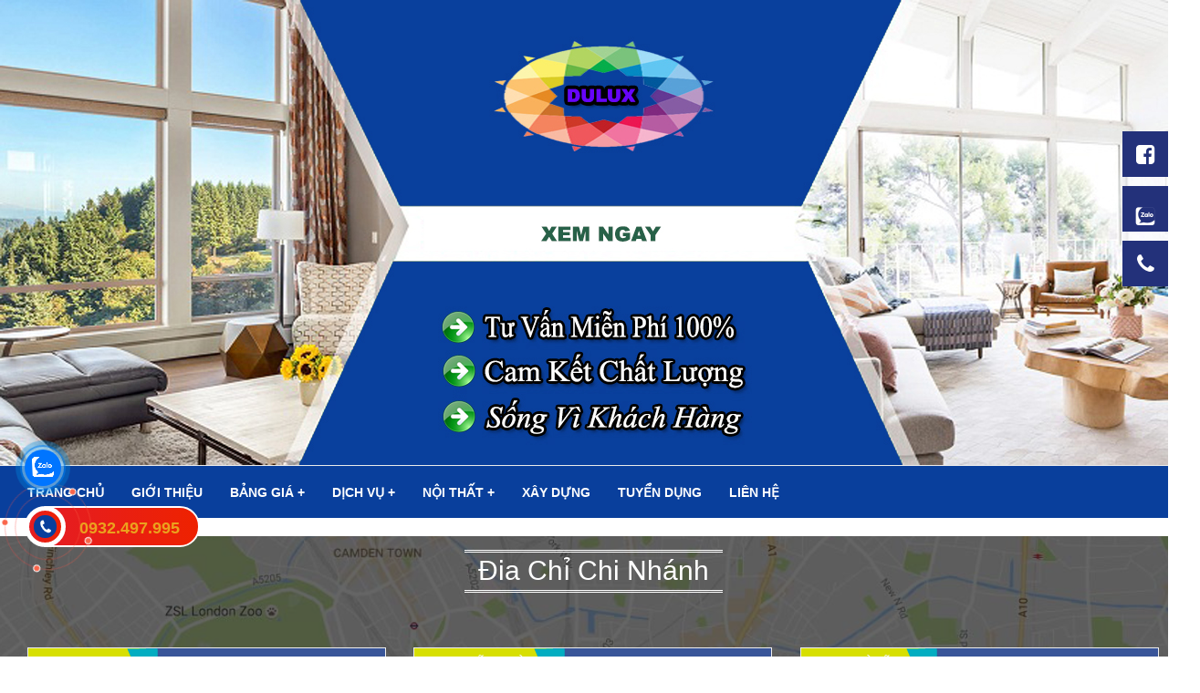

--- FILE ---
content_type: text/html; charset=UTF-8
request_url: https://dvsuachuanha.vn/chinh-sach
body_size: 15781
content:
<!DOCTYPE html>
<html lang="vi">
<head>
        <meta charset="utf-8"/>
    <meta name="viewport" content="width=device-width, initial-scale=1.0">
    <meta name="theme-color" content="#fff"/>
    <link rel="icon" href="https://dvsuachuanha.vn/wp-content/uploads/2020/12/logo.png" type="image/x-icon" />

    <title>CHÍNH SÁCH</title>
    <link rel="stylesheet" href="https://dvsuachuanha.vn/wp-content/themes/tpny/assets/plugins/font-awesome/css/font-awesome.css">
    <link rel="stylesheet" href="https://dvsuachuanha.vn/wp-content/themes/tpny/assets/plugins/owl-carousel/owl.carousel.min.css" type="text/css"/>
    <link rel="stylesheet" href="https://dvsuachuanha.vn/wp-content/themes/tpny/assets/plugins/owl-carousel/owl.theme.default.min.css"
          type="text/css"/>
    <link rel="stylesheet" href="https://dvsuachuanha.vn/wp-content/themes/tpny/assets/plugins/mobile-menu/css/jquery.mobile-menu.css"/>
    <link rel="stylesheet" href="https://dvsuachuanha.vn/wp-content/themes/tpny/assets/plugins/bootstrap/css/bootstrap.min.css"/>

    <link rel="stylesheet" href="https://dvsuachuanha.vn/wp-content/themes/tpny/css/jquery.fancybox.min.css"/>
    <link rel="stylesheet" href="https://dvsuachuanha.vn/wp-content/themes/tpny/assets/css/style.css"/>
    <link rel="stylesheet" href="https://dvsuachuanha.vn/wp-content/themes/tpny/assets/css/about.css"/>

    <link rel="stylesheet" href="https://dvsuachuanha.vn/wp-content/themes/tpny/assets/css/why.css"/>
    <link rel="stylesheet" href="https://dvsuachuanha.vn/wp-content/themes/tpny/assets/css/cauhoi.css"/>
    <link rel="stylesheet" href="https://dvsuachuanha.vn/wp-content/themes/tpny/assets/css/footer.css"/>
    <link rel="stylesheet" href="https://dvsuachuanha.vn/wp-content/themes/tpny/assets/css/category.css"/>
    <link rel="stylesheet" href="https://dvsuachuanha.vn/wp-content/themes/tpny/assets/css/single.css"/>
    <link rel="stylesheet" href="https://dvsuachuanha.vn/wp-content/themes/tpny/assets/css/post.css"/>
    <link rel="stylesheet" href="https://dvsuachuanha.vn/wp-content/themes/tpny/assets/css/single-product.css"/>
    <link rel="stylesheet" href="https://dvsuachuanha.vn/wp-content/themes/tpny/assets/css/taxonomy-product.css"/>
    <link rel="stylesheet" href="https://dvsuachuanha.vn/wp-content/themes/tpny/assets/css/sanpham.css"/>
    <link rel="stylesheet" href="https://dvsuachuanha.vn/wp-content/themes/tpny/assets/css/dichvumenu.css"/>
    <link rel="stylesheet" href="https://dvsuachuanha.vn/wp-content/themes/tpny/template/hotline/css/style.css"/>
    <link rel="stylesheet" href="https://dvsuachuanha.vn/wp-content/themes/tpny/assets/css/couter.css"/>
    <link rel="preconnect" href="https://googletagmanager.com">
    <script type="text/javascript">
        var ajax = "https://dvsuachuanha.vn/wp-admin/admin-ajax.php";
    </script>
    <meta name='robots' content='index, follow, max-image-preview:large, max-snippet:-1, max-video-preview:-1' />

	<!-- This site is optimized with the Yoast SEO Premium plugin v20.11 (Yoast SEO v21.8.1) - https://yoast.com/wordpress/plugins/seo/ -->
	<link rel="canonical" href="https://dvsuachuanha.vn/chinh-sach" />
	<meta property="og:locale" content="vi_VN" />
	<meta property="og:type" content="article" />
	<meta property="og:title" content="CHÍNH SÁCH" />
	<meta property="og:url" content="https://dvsuachuanha.vn/chinh-sach" />
	<meta property="og:site_name" content="DV Sửa Chữa Nhà DuLux" />
	<meta name="twitter:card" content="summary_large_image" />
	<script type="application/ld+json" class="yoast-schema-graph">{"@context":"https://schema.org","@graph":[{"@type":"WebPage","@id":"https://dvsuachuanha.vn/chinh-sach","url":"https://dvsuachuanha.vn/chinh-sach","name":"CHÍNH SÁCH","isPartOf":{"@id":"https://dvsuachuanha.vn/#website"},"datePublished":"2021-05-02T07:14:05+00:00","dateModified":"2021-05-02T07:14:05+00:00","breadcrumb":{"@id":"https://dvsuachuanha.vn/chinh-sach#breadcrumb"},"inLanguage":"vi","potentialAction":[{"@type":"ReadAction","target":["https://dvsuachuanha.vn/chinh-sach"]}]},{"@type":"BreadcrumbList","@id":"https://dvsuachuanha.vn/chinh-sach#breadcrumb","itemListElement":[{"@type":"ListItem","position":1,"name":"Home","item":"https://dvsuachuanha.vn/"},{"@type":"ListItem","position":2,"name":"CHÍNH SÁCH"}]},{"@type":"WebSite","@id":"https://dvsuachuanha.vn/#website","url":"https://dvsuachuanha.vn/","name":"DV Sửa Chữa Nhà DuLux","description":"Chuyên sửa chữa nhà trọn gói...","potentialAction":[{"@type":"SearchAction","target":{"@type":"EntryPoint","urlTemplate":"https://dvsuachuanha.vn/?s={search_term_string}"},"query-input":"required name=search_term_string"}],"inLanguage":"vi"}]}</script>
	<!-- / Yoast SEO Premium plugin. -->


<link rel='dns-prefetch' href='//static.addtoany.com' />
<script type="text/javascript">
window._wpemojiSettings = {"baseUrl":"https:\/\/s.w.org\/images\/core\/emoji\/14.0.0\/72x72\/","ext":".png","svgUrl":"https:\/\/s.w.org\/images\/core\/emoji\/14.0.0\/svg\/","svgExt":".svg","source":{"concatemoji":"https:\/\/dvsuachuanha.vn\/wp-includes\/js\/wp-emoji-release.min.js?ver=6.2.8"}};
/*! This file is auto-generated */
!function(e,a,t){var n,r,o,i=a.createElement("canvas"),p=i.getContext&&i.getContext("2d");function s(e,t){p.clearRect(0,0,i.width,i.height),p.fillText(e,0,0);e=i.toDataURL();return p.clearRect(0,0,i.width,i.height),p.fillText(t,0,0),e===i.toDataURL()}function c(e){var t=a.createElement("script");t.src=e,t.defer=t.type="text/javascript",a.getElementsByTagName("head")[0].appendChild(t)}for(o=Array("flag","emoji"),t.supports={everything:!0,everythingExceptFlag:!0},r=0;r<o.length;r++)t.supports[o[r]]=function(e){if(p&&p.fillText)switch(p.textBaseline="top",p.font="600 32px Arial",e){case"flag":return s("\ud83c\udff3\ufe0f\u200d\u26a7\ufe0f","\ud83c\udff3\ufe0f\u200b\u26a7\ufe0f")?!1:!s("\ud83c\uddfa\ud83c\uddf3","\ud83c\uddfa\u200b\ud83c\uddf3")&&!s("\ud83c\udff4\udb40\udc67\udb40\udc62\udb40\udc65\udb40\udc6e\udb40\udc67\udb40\udc7f","\ud83c\udff4\u200b\udb40\udc67\u200b\udb40\udc62\u200b\udb40\udc65\u200b\udb40\udc6e\u200b\udb40\udc67\u200b\udb40\udc7f");case"emoji":return!s("\ud83e\udef1\ud83c\udffb\u200d\ud83e\udef2\ud83c\udfff","\ud83e\udef1\ud83c\udffb\u200b\ud83e\udef2\ud83c\udfff")}return!1}(o[r]),t.supports.everything=t.supports.everything&&t.supports[o[r]],"flag"!==o[r]&&(t.supports.everythingExceptFlag=t.supports.everythingExceptFlag&&t.supports[o[r]]);t.supports.everythingExceptFlag=t.supports.everythingExceptFlag&&!t.supports.flag,t.DOMReady=!1,t.readyCallback=function(){t.DOMReady=!0},t.supports.everything||(n=function(){t.readyCallback()},a.addEventListener?(a.addEventListener("DOMContentLoaded",n,!1),e.addEventListener("load",n,!1)):(e.attachEvent("onload",n),a.attachEvent("onreadystatechange",function(){"complete"===a.readyState&&t.readyCallback()})),(e=t.source||{}).concatemoji?c(e.concatemoji):e.wpemoji&&e.twemoji&&(c(e.twemoji),c(e.wpemoji)))}(window,document,window._wpemojiSettings);
</script>
<style type="text/css">
img.wp-smiley,
img.emoji {
	display: inline !important;
	border: none !important;
	box-shadow: none !important;
	height: 1em !important;
	width: 1em !important;
	margin: 0 0.07em !important;
	vertical-align: -0.1em !important;
	background: none !important;
	padding: 0 !important;
}
</style>
	<link rel='stylesheet' id='wp-block-library-css' href='https://dvsuachuanha.vn/wp-includes/css/dist/block-library/style.min.css?ver=6.2.8' type='text/css' media='all' />
<link rel='stylesheet' id='classic-theme-styles-css' href='https://dvsuachuanha.vn/wp-includes/css/classic-themes.min.css?ver=6.2.8' type='text/css' media='all' />
<style id='global-styles-inline-css' type='text/css'>
body{--wp--preset--color--black: #000000;--wp--preset--color--cyan-bluish-gray: #abb8c3;--wp--preset--color--white: #ffffff;--wp--preset--color--pale-pink: #f78da7;--wp--preset--color--vivid-red: #cf2e2e;--wp--preset--color--luminous-vivid-orange: #ff6900;--wp--preset--color--luminous-vivid-amber: #fcb900;--wp--preset--color--light-green-cyan: #7bdcb5;--wp--preset--color--vivid-green-cyan: #00d084;--wp--preset--color--pale-cyan-blue: #8ed1fc;--wp--preset--color--vivid-cyan-blue: #0693e3;--wp--preset--color--vivid-purple: #9b51e0;--wp--preset--gradient--vivid-cyan-blue-to-vivid-purple: linear-gradient(135deg,rgba(6,147,227,1) 0%,rgb(155,81,224) 100%);--wp--preset--gradient--light-green-cyan-to-vivid-green-cyan: linear-gradient(135deg,rgb(122,220,180) 0%,rgb(0,208,130) 100%);--wp--preset--gradient--luminous-vivid-amber-to-luminous-vivid-orange: linear-gradient(135deg,rgba(252,185,0,1) 0%,rgba(255,105,0,1) 100%);--wp--preset--gradient--luminous-vivid-orange-to-vivid-red: linear-gradient(135deg,rgba(255,105,0,1) 0%,rgb(207,46,46) 100%);--wp--preset--gradient--very-light-gray-to-cyan-bluish-gray: linear-gradient(135deg,rgb(238,238,238) 0%,rgb(169,184,195) 100%);--wp--preset--gradient--cool-to-warm-spectrum: linear-gradient(135deg,rgb(74,234,220) 0%,rgb(151,120,209) 20%,rgb(207,42,186) 40%,rgb(238,44,130) 60%,rgb(251,105,98) 80%,rgb(254,248,76) 100%);--wp--preset--gradient--blush-light-purple: linear-gradient(135deg,rgb(255,206,236) 0%,rgb(152,150,240) 100%);--wp--preset--gradient--blush-bordeaux: linear-gradient(135deg,rgb(254,205,165) 0%,rgb(254,45,45) 50%,rgb(107,0,62) 100%);--wp--preset--gradient--luminous-dusk: linear-gradient(135deg,rgb(255,203,112) 0%,rgb(199,81,192) 50%,rgb(65,88,208) 100%);--wp--preset--gradient--pale-ocean: linear-gradient(135deg,rgb(255,245,203) 0%,rgb(182,227,212) 50%,rgb(51,167,181) 100%);--wp--preset--gradient--electric-grass: linear-gradient(135deg,rgb(202,248,128) 0%,rgb(113,206,126) 100%);--wp--preset--gradient--midnight: linear-gradient(135deg,rgb(2,3,129) 0%,rgb(40,116,252) 100%);--wp--preset--duotone--dark-grayscale: url('#wp-duotone-dark-grayscale');--wp--preset--duotone--grayscale: url('#wp-duotone-grayscale');--wp--preset--duotone--purple-yellow: url('#wp-duotone-purple-yellow');--wp--preset--duotone--blue-red: url('#wp-duotone-blue-red');--wp--preset--duotone--midnight: url('#wp-duotone-midnight');--wp--preset--duotone--magenta-yellow: url('#wp-duotone-magenta-yellow');--wp--preset--duotone--purple-green: url('#wp-duotone-purple-green');--wp--preset--duotone--blue-orange: url('#wp-duotone-blue-orange');--wp--preset--font-size--small: 13px;--wp--preset--font-size--medium: 20px;--wp--preset--font-size--large: 36px;--wp--preset--font-size--x-large: 42px;--wp--preset--spacing--20: 0.44rem;--wp--preset--spacing--30: 0.67rem;--wp--preset--spacing--40: 1rem;--wp--preset--spacing--50: 1.5rem;--wp--preset--spacing--60: 2.25rem;--wp--preset--spacing--70: 3.38rem;--wp--preset--spacing--80: 5.06rem;--wp--preset--shadow--natural: 6px 6px 9px rgba(0, 0, 0, 0.2);--wp--preset--shadow--deep: 12px 12px 50px rgba(0, 0, 0, 0.4);--wp--preset--shadow--sharp: 6px 6px 0px rgba(0, 0, 0, 0.2);--wp--preset--shadow--outlined: 6px 6px 0px -3px rgba(255, 255, 255, 1), 6px 6px rgba(0, 0, 0, 1);--wp--preset--shadow--crisp: 6px 6px 0px rgba(0, 0, 0, 1);}:where(.is-layout-flex){gap: 0.5em;}body .is-layout-flow > .alignleft{float: left;margin-inline-start: 0;margin-inline-end: 2em;}body .is-layout-flow > .alignright{float: right;margin-inline-start: 2em;margin-inline-end: 0;}body .is-layout-flow > .aligncenter{margin-left: auto !important;margin-right: auto !important;}body .is-layout-constrained > .alignleft{float: left;margin-inline-start: 0;margin-inline-end: 2em;}body .is-layout-constrained > .alignright{float: right;margin-inline-start: 2em;margin-inline-end: 0;}body .is-layout-constrained > .aligncenter{margin-left: auto !important;margin-right: auto !important;}body .is-layout-constrained > :where(:not(.alignleft):not(.alignright):not(.alignfull)){max-width: var(--wp--style--global--content-size);margin-left: auto !important;margin-right: auto !important;}body .is-layout-constrained > .alignwide{max-width: var(--wp--style--global--wide-size);}body .is-layout-flex{display: flex;}body .is-layout-flex{flex-wrap: wrap;align-items: center;}body .is-layout-flex > *{margin: 0;}:where(.wp-block-columns.is-layout-flex){gap: 2em;}.has-black-color{color: var(--wp--preset--color--black) !important;}.has-cyan-bluish-gray-color{color: var(--wp--preset--color--cyan-bluish-gray) !important;}.has-white-color{color: var(--wp--preset--color--white) !important;}.has-pale-pink-color{color: var(--wp--preset--color--pale-pink) !important;}.has-vivid-red-color{color: var(--wp--preset--color--vivid-red) !important;}.has-luminous-vivid-orange-color{color: var(--wp--preset--color--luminous-vivid-orange) !important;}.has-luminous-vivid-amber-color{color: var(--wp--preset--color--luminous-vivid-amber) !important;}.has-light-green-cyan-color{color: var(--wp--preset--color--light-green-cyan) !important;}.has-vivid-green-cyan-color{color: var(--wp--preset--color--vivid-green-cyan) !important;}.has-pale-cyan-blue-color{color: var(--wp--preset--color--pale-cyan-blue) !important;}.has-vivid-cyan-blue-color{color: var(--wp--preset--color--vivid-cyan-blue) !important;}.has-vivid-purple-color{color: var(--wp--preset--color--vivid-purple) !important;}.has-black-background-color{background-color: var(--wp--preset--color--black) !important;}.has-cyan-bluish-gray-background-color{background-color: var(--wp--preset--color--cyan-bluish-gray) !important;}.has-white-background-color{background-color: var(--wp--preset--color--white) !important;}.has-pale-pink-background-color{background-color: var(--wp--preset--color--pale-pink) !important;}.has-vivid-red-background-color{background-color: var(--wp--preset--color--vivid-red) !important;}.has-luminous-vivid-orange-background-color{background-color: var(--wp--preset--color--luminous-vivid-orange) !important;}.has-luminous-vivid-amber-background-color{background-color: var(--wp--preset--color--luminous-vivid-amber) !important;}.has-light-green-cyan-background-color{background-color: var(--wp--preset--color--light-green-cyan) !important;}.has-vivid-green-cyan-background-color{background-color: var(--wp--preset--color--vivid-green-cyan) !important;}.has-pale-cyan-blue-background-color{background-color: var(--wp--preset--color--pale-cyan-blue) !important;}.has-vivid-cyan-blue-background-color{background-color: var(--wp--preset--color--vivid-cyan-blue) !important;}.has-vivid-purple-background-color{background-color: var(--wp--preset--color--vivid-purple) !important;}.has-black-border-color{border-color: var(--wp--preset--color--black) !important;}.has-cyan-bluish-gray-border-color{border-color: var(--wp--preset--color--cyan-bluish-gray) !important;}.has-white-border-color{border-color: var(--wp--preset--color--white) !important;}.has-pale-pink-border-color{border-color: var(--wp--preset--color--pale-pink) !important;}.has-vivid-red-border-color{border-color: var(--wp--preset--color--vivid-red) !important;}.has-luminous-vivid-orange-border-color{border-color: var(--wp--preset--color--luminous-vivid-orange) !important;}.has-luminous-vivid-amber-border-color{border-color: var(--wp--preset--color--luminous-vivid-amber) !important;}.has-light-green-cyan-border-color{border-color: var(--wp--preset--color--light-green-cyan) !important;}.has-vivid-green-cyan-border-color{border-color: var(--wp--preset--color--vivid-green-cyan) !important;}.has-pale-cyan-blue-border-color{border-color: var(--wp--preset--color--pale-cyan-blue) !important;}.has-vivid-cyan-blue-border-color{border-color: var(--wp--preset--color--vivid-cyan-blue) !important;}.has-vivid-purple-border-color{border-color: var(--wp--preset--color--vivid-purple) !important;}.has-vivid-cyan-blue-to-vivid-purple-gradient-background{background: var(--wp--preset--gradient--vivid-cyan-blue-to-vivid-purple) !important;}.has-light-green-cyan-to-vivid-green-cyan-gradient-background{background: var(--wp--preset--gradient--light-green-cyan-to-vivid-green-cyan) !important;}.has-luminous-vivid-amber-to-luminous-vivid-orange-gradient-background{background: var(--wp--preset--gradient--luminous-vivid-amber-to-luminous-vivid-orange) !important;}.has-luminous-vivid-orange-to-vivid-red-gradient-background{background: var(--wp--preset--gradient--luminous-vivid-orange-to-vivid-red) !important;}.has-very-light-gray-to-cyan-bluish-gray-gradient-background{background: var(--wp--preset--gradient--very-light-gray-to-cyan-bluish-gray) !important;}.has-cool-to-warm-spectrum-gradient-background{background: var(--wp--preset--gradient--cool-to-warm-spectrum) !important;}.has-blush-light-purple-gradient-background{background: var(--wp--preset--gradient--blush-light-purple) !important;}.has-blush-bordeaux-gradient-background{background: var(--wp--preset--gradient--blush-bordeaux) !important;}.has-luminous-dusk-gradient-background{background: var(--wp--preset--gradient--luminous-dusk) !important;}.has-pale-ocean-gradient-background{background: var(--wp--preset--gradient--pale-ocean) !important;}.has-electric-grass-gradient-background{background: var(--wp--preset--gradient--electric-grass) !important;}.has-midnight-gradient-background{background: var(--wp--preset--gradient--midnight) !important;}.has-small-font-size{font-size: var(--wp--preset--font-size--small) !important;}.has-medium-font-size{font-size: var(--wp--preset--font-size--medium) !important;}.has-large-font-size{font-size: var(--wp--preset--font-size--large) !important;}.has-x-large-font-size{font-size: var(--wp--preset--font-size--x-large) !important;}
.wp-block-navigation a:where(:not(.wp-element-button)){color: inherit;}
:where(.wp-block-columns.is-layout-flex){gap: 2em;}
.wp-block-pullquote{font-size: 1.5em;line-height: 1.6;}
</style>
<link rel='stylesheet' id='kk-star-ratings-css' href='https://dvsuachuanha.vn/wp-content/plugins/kk-star-ratings/src/core/public/css/kk-star-ratings.min.css?ver=5.4.5' type='text/css' media='all' />
<link rel='stylesheet' id='post-views-counter-frontend-css' href='https://dvsuachuanha.vn/wp-content/plugins/post-views-counter/css/frontend.min.css?ver=1.4.7' type='text/css' media='all' />
<link rel='stylesheet' id='toc-screen-css' href='https://dvsuachuanha.vn/wp-content/plugins/table-of-contents-plus/screen.min.css?ver=2302' type='text/css' media='all' />
<link rel='stylesheet' id='addtoany-css' href='https://dvsuachuanha.vn/wp-content/plugins/add-to-any/addtoany.min.css?ver=1.16' type='text/css' media='all' />
<script type='text/javascript' id='addtoany-core-js-before'>
window.a2a_config=window.a2a_config||{};a2a_config.callbacks=[];a2a_config.overlays=[];a2a_config.templates={};a2a_localize = {
	Share: "Share",
	Save: "Save",
	Subscribe: "Subscribe",
	Email: "Email",
	Bookmark: "Bookmark",
	ShowAll: "Show all",
	ShowLess: "Show less",
	FindServices: "Find service(s)",
	FindAnyServiceToAddTo: "Instantly find any service to add to",
	PoweredBy: "Powered by",
	ShareViaEmail: "Share via email",
	SubscribeViaEmail: "Subscribe via email",
	BookmarkInYourBrowser: "Bookmark in your browser",
	BookmarkInstructions: "Press Ctrl+D or \u2318+D to bookmark this page",
	AddToYourFavorites: "Add to your favorites",
	SendFromWebOrProgram: "Send from any email address or email program",
	EmailProgram: "Email program",
	More: "More&#8230;",
	ThanksForSharing: "Thanks for sharing!",
	ThanksForFollowing: "Thanks for following!"
};
</script>
<script type='text/javascript' defer src='https://static.addtoany.com/menu/page.js' id='addtoany-core-js'></script>
<script type='text/javascript' src='https://dvsuachuanha.vn/wp-includes/js/jquery/jquery.min.js?ver=3.6.4' id='jquery-core-js'></script>
<script type='text/javascript' src='https://dvsuachuanha.vn/wp-includes/js/jquery/jquery-migrate.min.js?ver=3.4.0' id='jquery-migrate-js'></script>
<script type='text/javascript' defer src='https://dvsuachuanha.vn/wp-content/plugins/add-to-any/addtoany.min.js?ver=1.1' id='addtoany-jquery-js'></script>
<link rel="https://api.w.org/" href="https://dvsuachuanha.vn/wp-json/" /><link rel="alternate" type="application/json" href="https://dvsuachuanha.vn/wp-json/wp/v2/pages/2205" /><link rel="EditURI" type="application/rsd+xml" title="RSD" href="https://dvsuachuanha.vn/xmlrpc.php?rsd" />
<link rel="wlwmanifest" type="application/wlwmanifest+xml" href="https://dvsuachuanha.vn/wp-includes/wlwmanifest.xml" />
<meta name="generator" content="WordPress 6.2.8" />
<link rel='shortlink' href='https://dvsuachuanha.vn/?p=2205' />
<link rel="alternate" type="application/json+oembed" href="https://dvsuachuanha.vn/wp-json/oembed/1.0/embed?url=https%3A%2F%2Fdvsuachuanha.vn%2Fchinh-sach" />
<link rel="alternate" type="text/xml+oembed" href="https://dvsuachuanha.vn/wp-json/oembed/1.0/embed?url=https%3A%2F%2Fdvsuachuanha.vn%2Fchinh-sach&#038;format=xml" />
	<!-- Global site tag (gtag.js) - Google Analytics -->
<script async src="https://www.googletagmanager.com/gtag/js?id=UA-106891310-1"></script>
<script>
  window.dataLayer = window.dataLayer || [];
  function gtag(){dataLayer.push(arguments);}
  gtag('js', new Date());

  gtag('config', 'UA-106891310-1');
</script>
    <script type="application/ld+json">
        {
            "@context": "https://schema.org/",
            "@type": "BreadcrumbList",
            "itemListElement": [
                {
                    "@type": "ListItem",
                    "position": 1,
                    "name": "⭐⭐⭐⭐⭐",
                    "item": "https://dvsuachuanha.vn/"
                },
                {
                    "@type": "ListItem",
                    "position": 2,
                    "name": "⭐⭐⭐⭐⭐",
                    "item": "https://dvsuachuanha.vn/blog"
                }
            ]
        }
    </script>
</head>


<!--<style type="text/css">-->
<!---->
<!--    #popup-giua-man-hinh .popUpBannerBox{position:fixed;background:rgba(0,0,0,0.9);width:100%;height:100%;top:0;left:0;color:#FFF;z-index:999999;display:none}-->
<!--    #popup-giua-man-hinh .popUpBannerInner{max-width:650px;margin:0 auto}-->
<!---->
<!---->
<!--    /*! CSS Used from: Embedded */-->
<!--    #popup-giua-man-hinh .formBanner img{width:100%;max-height:465px;}-->
<!--    .col-md-6.col-lg-6.hidden-sm.hidden-xs.formBanner {-->
<!--        padding-right: 0px;-->
<!--    }-->
<!--    #popup-giua-man-hinh .formContent{background:#fff;padding:32px;}-->
<!--    #popup-giua-man-hinh .formContent input[type="text"]{line-height:40px;padding:0 20px;width:100%;border:1px solid #ccc;height:40px;border-radius:5px;}-->
<!--    #popup-giua-man-hinh .formContent h1{    color: red;-->
<!--        text-transform: uppercase;-->
<!--        font-weight: bold;-->
<!--        font-size: 27px;-->
<!--        text-align: center;-->
<!--        margin-top: 3px;}-->
<!--    #popup-giua-man-hinh .formContent p{color:#333;text-align:center;font-size:13px;font-weight:bold;}-->
<!--    #popup-giua-man-hinh .formContent .formButton{text-align:center;}-->
<!--    #popup-giua-man-hinh .formContent input.wpcf7-form-control.wpcf7-submit.btn.btn-blues.btn-style.btn-style-active {-->
<!--        width: 45%;-->
<!--        /* padding: 0px 0px; */-->
<!--        text-align: center;-->
<!--        height: auto;-->
<!--        background: #da920f;-->
<!--        border-radius: 5px;-->
<!--        color: #fff;-->
<!--    }    #popup-giua-man-hinh .popUpBannerBox{background:rgba(0,0,0,.9);}-->
<!--    #popup-giua-man-hinh .popUpBannerInner{max-width:800px;margin:0 auto;}-->
<!--    input.wpcf7-form-control.wpcf7-submit{background:linear-gradient(135deg,#9f772c 0%,#ffe080 23%,#b58e3b 41%,#b58e3b 42%,#f9e9a4 65%,#e0bf63 82%,#b48e3a 100%);color:#0b4948;font-weight:bold;}-->
<!--    input.wpcf7-form-control.wpcf7-submit:hover{background:rgba(255,182,6,.92)!important;}-->
<!--    @media (max-width:767px){-->
<!--        #popup-giua-man-hinh .popUpBannerInner{max-width:80%;}-->
<!--        #popup-giua-man-hinh .formContent h1{font-size:24px;}-->
<!--        #popup-giua-man-hinh .formContent p{font-size:11px;}-->
<!--    }-->
<!--    a.closeButton {-->
<!--        background: blue;-->
<!--        color: white;-->
<!--        padding: 4px;-->
<!--        position: fixed;-->
<!--        z-index: 9999;-->
<!--    }-->
<!---->
<!--</style>-->


<!--<div id="popup-giua-man-hinh">-->
<!---->
<!---->
<!---->
<!---->
<!---->
<!--    <div class="section">-->
<!--        <div class="container">-->
<!--            <div id="popup-giua-man-hinh">-->
<!--                <div class="popUpBannerBox">-->
<!--                    <div class="popUpBannerInner">-->
<!--                        <div class="popUpBannerContent">-->
<!--                            <p><a href="#" class="closeButton">X</a></p>-->
<!--                            <div class="col-md-6 col-lg-6 hidden-sm hidden-xs formBanner">-->
<!--                                <img src="https://dvsuachuanha.vn/wp-content/uploads/2023/03/popup-son-nha.jpg" alt="banner" data-pagespeed-url-hash="916823029" onload="pagespeed.CriticalImages.checkImageForCriticality(this);">-->
<!--                            </div>-->
<!--                            <div class="col-md-6 col-lg-6 col-sm-12 col-xs-12 formContent">-->
<!--                                <h1>HỖ TRỢ TƯ VẤN BÁO GIÁ MIỄN PHÍ</h1>-->
<!--                                <p>Hãy để lại số điện thoại,để nhân viên tư vấn báo giá cho mình nhé.</p>-->
<!--                                <div role="form" class="wpcf7" id="wpcf7-f2234-o1" lang="vi" dir="ltr">-->
<!--                                    <div class="screen-reader-response"><p role="status" aria-live="polite" aria-atomic="true"></p> <ul></ul></div>-->
<!--                                    <form action="tel:O9O7588586" method="post" class="wpcf7-form init" novalidate="novalidate" data-status="init">-->
<!--                                        <div style="display: none;">-->
<!--                                            <input type="hidden" name="_wpcf7" value="2234">-->
<!--                                            <input type="hidden" name="_wpcf7_version" value="5.4.2">-->
<!--                                            <input type="hidden" name="_wpcf7_locale" value="vi">-->
<!--                                            <input type="hidden" name="_wpcf7_unit_tag" value="wpcf7-f2234-o1">-->
<!--                                            <input type="hidden" name="_wpcf7_container_post" value="0">-->
<!--                                            <input type="hidden" name="_wpcf7_posted_data_hash" value="">-->
<!--                                        </div>-->
<!--                                        <div class="formsingle">-->
<!--                                            <div class="form-signup clearfix">-->
<!--                                                <div class="row">-->
<!--                                                    <div class="col-sm-12 col-xs-12">-->
<!--                                                        <p><span class="wpcf7-form-control-wrap your-name"><input type="text" name="your-name" value="" size="40" class="wpcf7-form-control wpcf7-text wpcf7-validates-as-required" aria-required="true" aria-invalid="false" placeholder="Tên của bạn"></span> </p>-->
<!--                                                    </div>-->
<!--                                                    <div class="col-sm-12 col-xs-12">-->
<!--                                                        <p><span class="wpcf7-form-control-wrap your-name"><input type="text" name="your-name" value="" size="40" class="wpcf7-form-control wpcf7-text wpcf7-validates-as-required" aria-required="true" aria-invalid="false" placeholder="Báo giá dịch vụ"></span> </p>-->
<!--                                                    </div>-->
<!--                                                    <div class="col-sm-12 col-xs-12">-->
<!--                                                        <p><span class="wpcf7-form-control-wrap your-subject"><input type="text" name="your-subject" value="" size="40" class="wpcf7-form-control wpcf7-text wpcf7-validates-as-required" aria-required="true" aria-invalid="false" placeholder="SĐT của bạn"></span> </p>-->
<!--                                                    </div>-->
<!---->
<!--                                                    <div class="col-sm-12 col-xs-12">-->
<!--                                                        <div class="formButton"> <input type="submit" value="Gửi Yêu Cầu" class="wpcf7-form-control wpcf7-submit btn btn-blues btn-style btn-style-active"><span class="ajax-loader"></span>-->
<!--                                                        </div>-->
<!--                                                    </div>-->
<!--                                                </div>-->
<!--                                            </div>-->
<!--                                        </div>-->
<!--                        </div>-->
<!--                    </div>-->
<!--                </div>-->
<!--            </div>-->
<!--        </div>-->
<!--    </div>-->
<!--    <div class="popUpBannerBox">-->
<!--        <div class="popUpBannerInner">-->
<!--            <div class="popUpBannerContent">-->
<!--                <p><a href="#" class="closeButton">ĐÓNG</a></p>-->
<!--                <a href="https://tpny.vn/cac-bai-viet-noi-bat-cua-tpny/" class="col-12">-->
<!---->
<!--                    -->
<!--                    <img src="https://tpny.vn/wp-content/uploads/2020/10/dang-ky-ngay.gif" alt="https://tpny.vn/cac-bai-viet-noi-bat-cua-tpny/" title="https://tpny.vn/cac-bai-viet-noi-bat-cua-tpny/"-->
<!--                         style="width: 100%">-->
<!---->
<!--                </a>-->
<!---->
<!--            </div>-->
<!--        </div>-->
<!--    </div>-->
</div>


<!--<style type="text/css">-->
<!--    #popup-giua-man-hinh .headerContainer, #popup-giua-man-hinh .bodyContainer, #popup-giua-man-hinh .footerContainer {-->
<!--        max-width: 960px;-->
<!--        margin: 0 auto;-->
<!--        background: #FFF-->
<!--    }-->
<!---->
<!--    #popup-giua-man-hinh .padding {-->
<!--        padding: 20px-->
<!--    }-->
<!---->
<!--    #popup-giua-man-hinh .bodyContainer {-->
<!--        min-height: 500px-->
<!--    }-->
<!---->
<!--    #popup-giua-man-hinh .popUpBannerBox {-->
<!--        position: fixed;-->
<!--        background: rgba(0, 0, 0, 0.9);-->
<!--        width: 100%;-->
<!--        height: 100%;-->
<!--        top: 0;-->
<!--        left: 0;-->
<!--        color: #FFF;-->
<!--        z-index: 999999;-->
<!--        display: none-->
<!--    }-->
<!---->
<!--    #popup-giua-man-hinh .popUpBannerInner {-->
<!--        max-width: 358px;-->
<!--        margin: 0 auto-->
<!--    }-->
<!---->
<!--    #popup-giua-man-hinh .popUpBannerContent {-->
<!--        position: relative;-->
<!--        top: 37px-->
<!--    }-->
<!---->
<!--    #popup-giua-man-hinh .closeButton {-->
<!--        color: red;-->
<!--        text-decoration: none;-->
<!--        font-size: 18px-->
<!--    }-->
<!---->
<!--    #popup-giua-man-hinh a.closeButton {-->
<!--        float: right-->
<!--    }-->
<!---->
<!--    img.tpny {-->
<!--        width: 100%;-->
<!--    }-->
<!--</style>-->
<!--<style>-->
<!--    body {-->
<!--        font-family: Arial, Helvetica, sans-serif;-->
<!--    }-->
<!---->
<!--    * {-->
<!--        box-sizing: border-box;-->
<!--    }-->
<!---->
<!--    /* Button used to open the contact form - fixed at the bottom of the page */-->
<!--    .open-button {-->
<!--        background-color: red;-->
<!--        color: white;-->
<!--        padding: 16px 20px;-->
<!--        border: none;-->
<!--        animation-name: zoomIn;-->
<!--        cursor: pointer;-->
<!--        animation-duration: 1s;-->
<!--        animation-fill-mode: both;-->
<!--        position: fixed;-->
<!--        font-weight: bold;-->
<!--        z-index: 9999999;-->
<!--        bottom: 73px;-->
<!--        animation-iteration-count: infinite !important;-->
<!--        right: 0px;-->
<!--        line-height: 1px;-->
<!--        height: 11px;-->
<!--        border: 2px solid #ffff;-->
<!--    }-->
<!---->
<!--    /* The popup form - hidden by default */-->
<!--    .form-popup {-->
<!--        display: none;-->
<!--        position: fixed;-->
<!--        bottom: 0;-->
<!--        right: 15px;-->
<!--        border: 3px solid #f1f1f1;-->
<!--        height: 100%;-->
<!--        z-index: 9999999999999999;-->
<!--        background: #FFFFFF;-->
<!--    }-->
<!---->
<!--    button.btn:hover {-->
<!--        background: black !important;-->
<!--    }-->
<!---->
<!--    /* Add styles to the form container */-->
<!--    .form-container {-->
<!--        max-width: 300px;-->
<!--        padding: 10px;-->
<!--        background-color: white;-->
<!--    }-->
<!---->
<!--    /* Full-width input fields */-->
<!--    .form-container input[type=text], .form-container input[type=password] {-->
<!--        width: 100%;-->
<!--        /*padding: 15px;*/-->
<!--        margin: 8px 74px 11px 0;        border: none;-->
<!--        background: #f1f1f1;-->
<!--    }-->
<!---->
<!--    /* When the inputs get focus, do something */-->
<!--    .form-container input[type=text]:focus, .form-container input[type=password]:focus {-->
<!--        background-color: #ddd;-->
<!--        outline: none;-->
<!--    }-->
<!---->
<!--    /* Set a style for the submit/login button */-->
<!--    .form-container .btn {-->
<!--        background-color: #4CAF50;-->
<!--        color: white;-->
<!--        border: none;-->
<!--        cursor: pointer;-->
<!--        width: 100%;-->
<!--        margin-bottom: 10px;-->
<!--        height: 38px;-->
<!--        line-height: 25px;-->
<!--        font-weight: bold;-->
<!--    }-->
<!---->
<!--    a.btn:hover {-->
<!--        background: repeating-linear-gradient(45deg, black, transparent 100px);-->
<!--    }-->
<!---->
<!--    button.btn {-->
<!--        background: red !important;-->
<!--    }-->
<!---->
<!--    .dk {-->
<!--        text-align: center;-->
<!--        font-weight: bold;-->
<!--        color: #093f9c;-->
<!--    }-->
<!---->
<!--    /* Add a red background color to the cancel button */-->
<!--    .form-container .cancel {-->
<!--        background-color: red;-->
<!--    }-->
<!---->
<!--    /*!* Add some hover effects to buttons *!*/-->
<!--    /*.form-container .btn:hover, .open-button:hover {*/-->
<!--    /*opacity: 1;*/-->
<!--    /*}*/-->
<!--</style>-->

<!--<style>-->
<!---->
<!---->
<!--    .wrapper {-->
<!--        background-color: #4CAF50;-->
<!--        color: white;-->
<!--        border: none;-->
<!--        cursor: pointer;-->
<!--        width: 100%;-->
<!--        margin-bottom: 10px;-->
<!--        height: 38px;-->
<!--        text-align: center;-->
<!--        line-height: 40px;-->
<!--    }-->
<!---->
<!--    .button {-->
<!--        border: 3px solid #111;-->
<!--        adding: 10px;-->
<!--        color: #111;-->
<!--        text-decoration: none;-->
<!--    }-->
<!---->
<!--    .popup {-->
<!--        position: fixed;-->
<!--        width: 100%;-->
<!--        height: 100%;-->
<!--        top: 0;-->
<!--        left: 0;-->
<!--        background: rgba(0, 0, 0, 0.6);-->
<!--        display: none;-->
<!--        z-index: 9999999999999999999999999999;-->
<!--    }-->
<!---->
<!--    #xmas-popup .popup-content {-->
<!--        width: 338px;-->
<!--        height: 600px;-->
<!--        background: #bbb;-->
<!--        margin: 100px auto;-->
<!--        position: relative;-->
<!--        border: 5px solid #fff;-->
<!--    }-->
<!---->
<!--    .freebirdFormviewerViewFooterEmbeddedBackground {-->
<!--        display: none;-->
<!--    }-->
<!---->
<!--    .close {-->
<!--        position: absolute;-->
<!--        top: 5px;-->
<!--        right: 5px;-->
<!--        border-radius: 50%;-->
<!--        background: #222;-->
<!--        border: 3px solid #fff;-->
<!--        color: #fff;-->
<!--        text-decoration: none;-->
<!--        line-height: 0;-->
<!--        padding: 9px 0 11px;-->
<!--        width: 20px;-->
<!--        text-align: center;-->
<!--    }-->
<!---->
<!--    .popup:target {-->
<!--        display: block;-->
<!--    }.wrapper .btn:hover {-->
<!--         background: black !important;-->
<!--     }-->
<!---->
<!--    .btn a {-->
<!--        color: white;-->
<!--        border: none;-->
<!--        cursor: pointer;-->
<!--        width: 100%;-->
<!--        margin-bottom: 10px;-->
<!--        height: 38px;-->
<!--        line-height: 25px;-->
<!--        font-weight: bold;-->
<!--    }-->
<!---->
<!---->
<!--</style>-->
<!--<div id="mu-menu">-->
<!---->
<!---->
<!--    <button class="open-button" onclick="openForm()">Đăng Ký Thành Viên</button>-->
<!---->
<!--    <div class="form-popup" id="myForm">-->
<!--        <form action="https://tpny.vn/" class="form-container">-->
<!--            <div class="dk"><h1>Đăng Ký</h1></div>-->
<!--            <label for="ten"><b>Tên</b></label>-->
<!--            <input type="text" placeholder="Tên" name="ten" required>-->
<!--            <label for="Họ"><b>Họ</b></label>-->
<!--            <input type="text" placeholder="Họ" name="ho" required>-->
<!--            <label for="email"><b>Email</b></label>-->
<!--            <input type="text" placeholder="Enter Email" name="email" required>-->
<!---->
<!--            <label for="psw"><b>Password</b></label>-->
<!--            <input type="password" placeholder="Enter Password" name="psw" required>-->
<!---->
<!---->
<!---->
<!--                <button type="submit" class="btn">Đăng Ký</button>-->
<!--            <button type="button" class="btn cancel" onclick="closeForm()">Đóng</button>-->
<!---->
<!---->
<!--        </form>-->
<!--    </div>-->
<!---->
<!--</div>-->

<body data-rsssl=1>
<div class="header">

    <a href="https://dvsuachuanha.vn" class="col-12">

        <img src="https://dvsuachuanha.vn/wp-content/uploads/2020/12/tesst.jpg"
             alt="logo-thuanphat" style="width: 100%">

    </a>
</div>
<div id="mu-menu">
    <nav class="navbar navbar-default me_nu ">
        <div class="container">
            <div class="navbar-header ">
                <button type="button" class="navbar-toggle collapsed mm-toggle">
                    <span class="sr-only">Toggle navigation</span>
                    <span class="icon-bar"></span>
                    <span class="icon-bar"></span>
                    <span class="icon-bar"></span>
                </button>

                
            </div>
            <div id="navbar" class="navbar-collapse collapse  " itemscope="itemscope" itemtype="https://schema.org/SiteNavigationElement">
                <i class="icon-engineer3"></i>
                </span>
                <nav class="header-nav"><ul id="top-menu" class="nav navbar-nav navbar-right main-nav"><li id="menu-item-1529" class="menu-item menu-item-type-custom menu-item-object-custom menu-item-1529"><a title="TRANG CHỦ" href="/">TRANG CHỦ</a></a></li>
<li id="menu-item-2223" class="menu-item menu-item-type-post_type menu-item-object-page menu-item-2223"><a title="GIỚI THIỆU" href="https://dvsuachuanha.vn/gioi-thieu">GIỚI THIỆU</a></a></li>
<li id="menu-item-4486" class="menu-item menu-item-type-custom menu-item-object-custom menu-item-has-children menu-item-4486 dropdown"><a title="BẢNG GIÁ" href="#" data-toggle="dropdown" class="dropdown-toggle" aria-haspopup="true">BẢNG GIÁ <span class="mobi" aria-hidden="true">+</span></a></a>
<ul role="menu" class=" dropdown-menu">
	<li id="menu-item-4487" class="menu-item menu-item-type-taxonomy menu-item-object-category menu-item-4487"><a title="Quả Cầu" href="https://dvsuachuanha.vn/qua-cau">Quả Cầu</a></a></li>
	<li id="menu-item-2220" class="menu-item menu-item-type-taxonomy menu-item-object-category menu-item-2220"><a title="Máng Xối" href="https://dvsuachuanha.vn/mang-xoi">Máng Xối</a></a></li>
	<li id="menu-item-7" class="menu-item menu-item-type-taxonomy menu-item-object-category menu-item-has-children menu-item-7 dropdown"><a title="DV SƠN NHÀ" href="https://dvsuachuanha.vn/dv-son-nha" data-toggle="dropdown" class="dropdown-toggle" aria-haspopup="true">DV SƠN NHÀ</a> <i class="fa fa-angle-right fa1 " aria-hidden="true"></i></a>
	<ul role="menu" class=" dropdown-menu">
		<li id="menu-item-125" class="menu-item menu-item-type-custom menu-item-object-custom menu-item-125"><a title="Dịch vụ sơn sửa lại nhà" href="https://dvsuachuanha.vn/dich-vu-son-sua-lai-nha-o-tai-tphcm.html">Dịch vụ sơn sửa lại nhà</a></a></li>
		<li id="menu-item-976" class="menu-item menu-item-type-custom menu-item-object-custom menu-item-976"><a title="Dịch vụ sơn nhà giá rẻ" href="https://dvsuachuanha.vn/dich-vu-son-nha-gia-re.html">Dịch vụ sơn nhà giá rẻ</a></a></li>
		<li id="menu-item-734" class="menu-item menu-item-type-custom menu-item-object-custom menu-item-734"><a title="Thợ sơn nhà tại tphcm" href="https://dvsuachuanha.vn/tho-son-nha-o-tai-tphcm.html">Thợ sơn nhà tại tphcm</a></a></li>
		<li id="menu-item-1017" class="menu-item menu-item-type-custom menu-item-object-custom menu-item-1017"><a title="Dịch vụ sơn nước" href="https://dvsuachuanha.vn/dich-vu-son-nuoc-tai-tphcm.html">Dịch vụ sơn nước</a></a></li>
	</ul>
</li>
	<li id="menu-item-9" class="menu-item menu-item-type-taxonomy menu-item-object-category menu-item-has-children menu-item-9 dropdown"><a title="DV SỬA NHÀ" href="https://dvsuachuanha.vn/dv-sua-nha" data-toggle="dropdown" class="dropdown-toggle" aria-haspopup="true">DV SỬA NHÀ</a> <i class="fa fa-angle-right fa1 " aria-hidden="true"></i></a>
	<ul role="menu" class=" dropdown-menu">
		<li id="menu-item-1054" class="menu-item menu-item-type-custom menu-item-object-custom menu-item-1054"><a title="Sửa chữa cải tạo nhà củ" href="https://dvsuachuanha.vn/chuyen-sua-chua-cai-tao-nha-cu.html">Sửa chữa cải tạo nhà củ</a></a></li>
		<li id="menu-item-808" class="menu-item menu-item-type-custom menu-item-object-custom menu-item-808"><a title="Sửa chữa nhà ở Bình Dương" href="https://dvsuachuanha.vn/sua-chua-nha-o-tai-binh-duong.html">Sửa chữa nhà ở Bình Dương</a></a></li>
		<li id="menu-item-809" class="menu-item menu-item-type-custom menu-item-object-custom menu-item-809"><a title="Sửa chữa nhà ở Đồng Nai" href="https://dvsuachuanha.vn/sua-chua-nha-o-tai-dong-nai.html">Sửa chữa nhà ở Đồng Nai</a></a></li>
		<li id="menu-item-810" class="menu-item menu-item-type-custom menu-item-object-custom menu-item-810"><a title="Dịch vụ sửa chữa toile" href="https://dvsuachuanha.vn/dich-vu-sua-chua-toilet-o-tai-tphcm.html">Dịch vụ sửa chữa toile</a></a></li>
		<li id="menu-item-1015" class="menu-item menu-item-type-custom menu-item-object-custom menu-item-1015"><a title="Cải tạo sửa chữa nhà cấp 4" href="https://dvsuachuanha.vn/cai-tao-sua-chua-nha-cap-4.html">Cải tạo sửa chữa nhà cấp 4</a></a></li>
	</ul>
</li>
	<li id="menu-item-950" class="menu-item menu-item-type-taxonomy menu-item-object-category menu-item-950"><a title="DV MÁI TÔN" href="https://dvsuachuanha.vn/dv-mai-ton">DV MÁI TÔN</a></a></li>
	<li id="menu-item-2217" class="menu-item menu-item-type-taxonomy menu-item-object-category menu-item-2217"><a title="DV CHỐNG DỘT" href="https://dvsuachuanha.vn/dv-chong-dot">DV CHỐNG DỘT</a></a></li>
	<li id="menu-item-5" class="menu-item menu-item-type-taxonomy menu-item-object-category menu-item-has-children menu-item-5 dropdown"><a title="DV CHỐNG THẤM" href="https://dvsuachuanha.vn/chong-tham" data-toggle="dropdown" class="dropdown-toggle" aria-haspopup="true">DV CHỐNG THẤM</a> <i class="fa fa-angle-right fa1 " aria-hidden="true"></i></a>
	<ul role="menu" class=" dropdown-menu">
		<li id="menu-item-735" class="menu-item menu-item-type-custom menu-item-object-custom menu-item-735"><a title="Dịch vụ chống thấm dột" href="https://dvsuachuanha.vn/dich-vu-chong-tham-dot-tai-tphcm.html">Dịch vụ chống thấm dột</a></a></li>
		<li id="menu-item-1065" class="menu-item menu-item-type-custom menu-item-object-custom menu-item-1065"><a title="Xử lý chống thấm sàn bê tông" href="https://dvsuachuanha.vn/xu-ly-chong-tham-san-be-tong-o-tai-tphcm.html">Xử lý chống thấm sàn bê tông</a></a></li>
	</ul>
</li>
</ul>
</li>
<li id="menu-item-1031" class="menu-item menu-item-type-custom menu-item-object-custom menu-item-has-children menu-item-1031 dropdown"><a title="DỊCH VỤ" href="#" data-toggle="dropdown" class="dropdown-toggle" aria-haspopup="true">DỊCH VỤ <span class="mobi" aria-hidden="true">+</span></a></a>
<ul role="menu" class=" dropdown-menu">
	<li id="menu-item-6" class="menu-item menu-item-type-taxonomy menu-item-object-category menu-item-has-children menu-item-6 dropdown"><a title="DV ĐIỆN NƯỚC" href="https://dvsuachuanha.vn/dv-dien-nuoc" data-toggle="dropdown" class="dropdown-toggle" aria-haspopup="true">DV ĐIỆN NƯỚC</a> <i class="fa fa-angle-right fa1 " aria-hidden="true"></i></a>
	<ul role="menu" class=" dropdown-menu">
		<li id="menu-item-553" class="menu-item menu-item-type-custom menu-item-object-custom menu-item-553"><a title="Sửa điện nước tại nhà" href="https://dvsuachuanha.vn/sua-chua-dien-nuoc-o-tai-nha-tphcm.html">Sửa điện nước tại nhà</a></a></li>
		<li id="menu-item-787" class="menu-item menu-item-type-custom menu-item-object-custom menu-item-787"><a title="Sửa ống nước tại nhà" href="https://dvsuachuanha.vn/sua-ong-nuoc-tai-nha-tphcm.html">Sửa ống nước tại nhà</a></a></li>
		<li id="menu-item-788" class="menu-item menu-item-type-custom menu-item-object-custom menu-item-788"><a title="Thợ sửa ống nước tphcm" href="https://dvsuachuanha.vn/tho-sua-ong-nuoc-o-tai-tphcm.html">Thợ sửa ống nước tphcm</a></a></li>
	</ul>
</li>
	<li id="menu-item-8" class="menu-item menu-item-type-taxonomy menu-item-object-category menu-item-has-children menu-item-8 dropdown"><a title="DV MÁY BƠM" href="https://dvsuachuanha.vn/dv-may-bom" data-toggle="dropdown" class="dropdown-toggle" aria-haspopup="true">DV MÁY BƠM</a> <i class="fa fa-angle-right fa1 " aria-hidden="true"></i></a>
	<ul role="menu" class=" dropdown-menu">
		<li id="menu-item-206" class="menu-item menu-item-type-custom menu-item-object-custom menu-item-206"><a title="sửa chữa máy bơm nước tại nhà" href="https://dvsuachuanha.vn/sua-chua-may-bom-nuoc-tai-nha-tphcm.html">sửa chữa máy bơm nước tại nhà</a></a></li>
		<li id="menu-item-1016" class="menu-item menu-item-type-custom menu-item-object-custom menu-item-1016"><a title="Thợ sửa máy bơm nước" href="https://dvsuachuanha.vn/tho-sua-may-bom-nuoc.html">Thợ sửa máy bơm nước</a></a></li>
	</ul>
</li>
	<li id="menu-item-1028" class="menu-item menu-item-type-taxonomy menu-item-object-category menu-item-has-children menu-item-1028 dropdown"><a title="DV THÔNG CỐNG" href="https://dvsuachuanha.vn/dv-thong-cong" data-toggle="dropdown" class="dropdown-toggle" aria-haspopup="true">DV THÔNG CỐNG</a> <i class="fa fa-angle-right fa1 " aria-hidden="true"></i></a>
	<ul role="menu" class=" dropdown-menu">
		<li id="menu-item-1032" class="menu-item menu-item-type-custom menu-item-object-custom menu-item-1032"><a title="Thông tắc cầu cống tphcm" href="https://dvsuachuanha.vn/thong-tac-cau-cong-tai-tphcm.html">Thông tắc cầu cống tphcm</a></a></li>
	</ul>
</li>
</ul>
</li>
<li id="menu-item-4488" class="menu-item menu-item-type-custom menu-item-object-custom menu-item-has-children menu-item-4488 dropdown"><a title="NỘI THẤT" href="#" data-toggle="dropdown" class="dropdown-toggle" aria-haspopup="true">NỘI THẤT <span class="mobi" aria-hidden="true">+</span></a></a>
<ul role="menu" class=" dropdown-menu">
	<li id="menu-item-2231" class="menu-item menu-item-type-taxonomy menu-item-object-category menu-item-2231"><a title="Gỗ" href="https://dvsuachuanha.vn/vlxd/go">Gỗ</a></a></li>
	<li id="menu-item-2233" class="menu-item menu-item-type-taxonomy menu-item-object-category menu-item-2233"><a title="Sắt" href="https://dvsuachuanha.vn/vlxd/sat">Sắt</a></a></li>
	<li id="menu-item-3111" class="menu-item menu-item-type-taxonomy menu-item-object-category menu-item-3111"><a title="Inox" href="https://dvsuachuanha.vn/inox">Inox</a></a></li>
	<li id="menu-item-2230" class="menu-item menu-item-type-taxonomy menu-item-object-category menu-item-2230"><a title="Giấy" href="https://dvsuachuanha.vn/vlxd/giay">Giấy</a></a></li>
	<li id="menu-item-2232" class="menu-item menu-item-type-taxonomy menu-item-object-category menu-item-2232"><a title="Nhựa" href="https://dvsuachuanha.vn/vlxd/nhua">Nhựa</a></a></li>
	<li id="menu-item-2221" class="menu-item menu-item-type-taxonomy menu-item-object-category menu-item-2221"><a title="DV NHÔM KÍNH" href="https://dvsuachuanha.vn/dv-nhom-kinh">DV NHÔM KÍNH</a></a></li>
	<li id="menu-item-10" class="menu-item menu-item-type-taxonomy menu-item-object-category menu-item-has-children menu-item-10 dropdown"><a title="DV THẠCH CAO" href="https://dvsuachuanha.vn/dv-thach-cao" data-toggle="dropdown" class="dropdown-toggle" aria-haspopup="true">DV THẠCH CAO</a> <i class="fa fa-angle-right fa1 " aria-hidden="true"></i></a>
	<ul role="menu" class=" dropdown-menu">
		<li id="menu-item-262" class="menu-item menu-item-type-custom menu-item-object-custom menu-item-262"><a title="Đóng trần thạch cao giá rẽ" href="https://dvsuachuanha.vn/dong-tran-thach-cao-gia-re-o-tai-tphcm.html">Đóng trần thạch cao giá rẽ</a></a></li>
		<li id="menu-item-123" class="menu-item menu-item-type-custom menu-item-object-custom menu-item-123"><a title="Làm vách tường thạch cao" href="https://dvsuachuanha.vn/lam-vach-tuong-thach-cao-o-tai-tphcm.html">Làm vách tường thạch cao</a></a></li>
	</ul>
</li>
	<li id="menu-item-2229" class="menu-item menu-item-type-taxonomy menu-item-object-category menu-item-2229"><a title="VLXD" href="https://dvsuachuanha.vn/vlxd">VLXD</a></a></li>
</ul>
</li>
<li id="menu-item-2219" class="menu-item menu-item-type-taxonomy menu-item-object-category menu-item-2219"><a title="XÂY DỰNG" href="https://dvsuachuanha.vn/xay-dung">XÂY DỰNG</a></a></li>
<li id="menu-item-2218" class="menu-item menu-item-type-taxonomy menu-item-object-category menu-item-2218"><a title="TUYỂN DỤNG" href="https://dvsuachuanha.vn/tuyen-dung">TUYỂN DỤNG</a></a></li>
<li id="menu-item-2222" class="menu-item menu-item-type-post_type menu-item-object-page menu-item-2222"><a title="LIÊN HỆ" href="https://dvsuachuanha.vn/lien-he">LIÊN HỆ</a></a></li>
</ul></nav>
            </div>
        </div>
    </nav>
    </section>

    <div id="overlay"></div>
    <div id="mobile-menu">
        <div class="logo">
            <img src="https://dvsuachuanha.vn/wp-content/uploads/2020/12/logo.png" alt="logo">
        </div>

        <div class="menu-dv-sua-nha-container"><ul id="menu-dv-sua-nha" class="mobile-menu"><li class="menu-item menu-item-type-custom menu-item-object-custom menu-item-1529"><a href="/">TRANG CHỦ</a></li>
<li class="menu-item menu-item-type-post_type menu-item-object-page menu-item-2223"><a href="https://dvsuachuanha.vn/gioi-thieu">GIỚI THIỆU</a></li>
<li class="menu-item menu-item-type-custom menu-item-object-custom menu-item-has-children menu-item-4486"><a href="#">BẢNG GIÁ</a>
<ul class="sub-menu">
	<li class="menu-item menu-item-type-taxonomy menu-item-object-category menu-item-4487"><a href="https://dvsuachuanha.vn/qua-cau">Quả Cầu</a></li>
	<li class="menu-item menu-item-type-taxonomy menu-item-object-category menu-item-2220"><a href="https://dvsuachuanha.vn/mang-xoi">Máng Xối</a></li>
	<li class="menu-item menu-item-type-taxonomy menu-item-object-category menu-item-has-children menu-item-7"><a href="https://dvsuachuanha.vn/dv-son-nha">DV SƠN NHÀ</a>
	<ul class="sub-menu">
		<li class="menu-item menu-item-type-custom menu-item-object-custom menu-item-125"><a href="https://dvsuachuanha.vn/dich-vu-son-sua-lai-nha-o-tai-tphcm.html">Dịch vụ sơn sửa lại nhà</a></li>
		<li class="menu-item menu-item-type-custom menu-item-object-custom menu-item-976"><a href="https://dvsuachuanha.vn/dich-vu-son-nha-gia-re.html">Dịch vụ sơn nhà giá rẻ</a></li>
		<li class="menu-item menu-item-type-custom menu-item-object-custom menu-item-734"><a href="https://dvsuachuanha.vn/tho-son-nha-o-tai-tphcm.html">Thợ sơn nhà tại tphcm</a></li>
		<li class="menu-item menu-item-type-custom menu-item-object-custom menu-item-1017"><a href="https://dvsuachuanha.vn/dich-vu-son-nuoc-tai-tphcm.html">Dịch vụ sơn nước</a></li>
	</ul>
</li>
	<li class="menu-item menu-item-type-taxonomy menu-item-object-category menu-item-has-children menu-item-9"><a href="https://dvsuachuanha.vn/dv-sua-nha">DV SỬA NHÀ</a>
	<ul class="sub-menu">
		<li class="menu-item menu-item-type-custom menu-item-object-custom menu-item-1054"><a href="https://dvsuachuanha.vn/chuyen-sua-chua-cai-tao-nha-cu.html">Sửa chữa cải tạo nhà củ</a></li>
		<li class="menu-item menu-item-type-custom menu-item-object-custom menu-item-808"><a href="https://dvsuachuanha.vn/sua-chua-nha-o-tai-binh-duong.html">Sửa chữa nhà ở Bình Dương</a></li>
		<li class="menu-item menu-item-type-custom menu-item-object-custom menu-item-809"><a href="https://dvsuachuanha.vn/sua-chua-nha-o-tai-dong-nai.html">Sửa chữa nhà ở Đồng Nai</a></li>
		<li class="menu-item menu-item-type-custom menu-item-object-custom menu-item-810"><a href="https://dvsuachuanha.vn/dich-vu-sua-chua-toilet-o-tai-tphcm.html">Dịch vụ sửa chữa toile</a></li>
		<li class="menu-item menu-item-type-custom menu-item-object-custom menu-item-1015"><a href="https://dvsuachuanha.vn/cai-tao-sua-chua-nha-cap-4.html">Cải tạo sửa chữa nhà cấp 4</a></li>
	</ul>
</li>
	<li class="menu-item menu-item-type-taxonomy menu-item-object-category menu-item-950"><a href="https://dvsuachuanha.vn/dv-mai-ton">DV MÁI TÔN</a></li>
	<li class="menu-item menu-item-type-taxonomy menu-item-object-category menu-item-2217"><a href="https://dvsuachuanha.vn/dv-chong-dot">DV CHỐNG DỘT</a></li>
	<li class="menu-item menu-item-type-taxonomy menu-item-object-category menu-item-has-children menu-item-5"><a href="https://dvsuachuanha.vn/chong-tham">DV CHỐNG THẤM</a>
	<ul class="sub-menu">
		<li class="menu-item menu-item-type-custom menu-item-object-custom menu-item-735"><a href="https://dvsuachuanha.vn/dich-vu-chong-tham-dot-tai-tphcm.html">Dịch vụ chống thấm dột</a></li>
		<li class="menu-item menu-item-type-custom menu-item-object-custom menu-item-1065"><a href="https://dvsuachuanha.vn/xu-ly-chong-tham-san-be-tong-o-tai-tphcm.html">Xử lý chống thấm sàn bê tông</a></li>
	</ul>
</li>
</ul>
</li>
<li class="menu-item menu-item-type-custom menu-item-object-custom menu-item-has-children menu-item-1031"><a href="#">DỊCH VỤ</a>
<ul class="sub-menu">
	<li class="menu-item menu-item-type-taxonomy menu-item-object-category menu-item-has-children menu-item-6"><a href="https://dvsuachuanha.vn/dv-dien-nuoc">DV ĐIỆN NƯỚC</a>
	<ul class="sub-menu">
		<li class="menu-item menu-item-type-custom menu-item-object-custom menu-item-553"><a href="https://dvsuachuanha.vn/sua-chua-dien-nuoc-o-tai-nha-tphcm.html">Sửa điện nước tại nhà</a></li>
		<li class="menu-item menu-item-type-custom menu-item-object-custom menu-item-787"><a href="https://dvsuachuanha.vn/sua-ong-nuoc-tai-nha-tphcm.html">Sửa ống nước tại nhà</a></li>
		<li class="menu-item menu-item-type-custom menu-item-object-custom menu-item-788"><a href="https://dvsuachuanha.vn/tho-sua-ong-nuoc-o-tai-tphcm.html">Thợ sửa ống nước tphcm</a></li>
	</ul>
</li>
	<li class="menu-item menu-item-type-taxonomy menu-item-object-category menu-item-has-children menu-item-8"><a href="https://dvsuachuanha.vn/dv-may-bom">DV MÁY BƠM</a>
	<ul class="sub-menu">
		<li class="menu-item menu-item-type-custom menu-item-object-custom menu-item-206"><a href="https://dvsuachuanha.vn/sua-chua-may-bom-nuoc-tai-nha-tphcm.html">sửa chữa máy bơm nước tại nhà</a></li>
		<li class="menu-item menu-item-type-custom menu-item-object-custom menu-item-1016"><a href="https://dvsuachuanha.vn/tho-sua-may-bom-nuoc.html">Thợ sửa máy bơm nước</a></li>
	</ul>
</li>
	<li class="menu-item menu-item-type-taxonomy menu-item-object-category menu-item-has-children menu-item-1028"><a href="https://dvsuachuanha.vn/dv-thong-cong">DV THÔNG CỐNG</a>
	<ul class="sub-menu">
		<li class="menu-item menu-item-type-custom menu-item-object-custom menu-item-1032"><a href="https://dvsuachuanha.vn/thong-tac-cau-cong-tai-tphcm.html">Thông tắc cầu cống tphcm</a></li>
	</ul>
</li>
</ul>
</li>
<li class="menu-item menu-item-type-custom menu-item-object-custom menu-item-has-children menu-item-4488"><a href="#">NỘI THẤT</a>
<ul class="sub-menu">
	<li class="menu-item menu-item-type-taxonomy menu-item-object-category menu-item-2231"><a href="https://dvsuachuanha.vn/vlxd/go">Gỗ</a></li>
	<li class="menu-item menu-item-type-taxonomy menu-item-object-category menu-item-2233"><a href="https://dvsuachuanha.vn/vlxd/sat">Sắt</a></li>
	<li class="menu-item menu-item-type-taxonomy menu-item-object-category menu-item-3111"><a href="https://dvsuachuanha.vn/inox">Inox</a></li>
	<li class="menu-item menu-item-type-taxonomy menu-item-object-category menu-item-2230"><a href="https://dvsuachuanha.vn/vlxd/giay">Giấy</a></li>
	<li class="menu-item menu-item-type-taxonomy menu-item-object-category menu-item-2232"><a href="https://dvsuachuanha.vn/vlxd/nhua">Nhựa</a></li>
	<li class="menu-item menu-item-type-taxonomy menu-item-object-category menu-item-2221"><a href="https://dvsuachuanha.vn/dv-nhom-kinh">DV NHÔM KÍNH</a></li>
	<li class="menu-item menu-item-type-taxonomy menu-item-object-category menu-item-has-children menu-item-10"><a href="https://dvsuachuanha.vn/dv-thach-cao">DV THẠCH CAO</a>
	<ul class="sub-menu">
		<li class="menu-item menu-item-type-custom menu-item-object-custom menu-item-262"><a href="https://dvsuachuanha.vn/dong-tran-thach-cao-gia-re-o-tai-tphcm.html">Đóng trần thạch cao giá rẽ</a></li>
		<li class="menu-item menu-item-type-custom menu-item-object-custom menu-item-123"><a href="https://dvsuachuanha.vn/lam-vach-tuong-thach-cao-o-tai-tphcm.html">Làm vách tường thạch cao</a></li>
	</ul>
</li>
	<li class="menu-item menu-item-type-taxonomy menu-item-object-category menu-item-2229"><a href="https://dvsuachuanha.vn/vlxd">VLXD</a></li>
</ul>
</li>
<li class="menu-item menu-item-type-taxonomy menu-item-object-category menu-item-2219"><a href="https://dvsuachuanha.vn/xay-dung">XÂY DỰNG</a></li>
<li class="menu-item menu-item-type-taxonomy menu-item-object-category menu-item-2218"><a href="https://dvsuachuanha.vn/tuyen-dung">TUYỂN DỤNG</a></li>
<li class="menu-item menu-item-type-post_type menu-item-object-page menu-item-2222"><a href="https://dvsuachuanha.vn/lien-he">LIÊN HỆ</a></li>
</ul></div>        <button style="margin: 0px; width: 30px; height: 30px; line-height: 30px;" title="Đóng" type="button" class="mfp-close mm-toggle" >×</button>
    </div></div>

<script type='text/javascript' id='kk-star-ratings-js-extra'>
/* <![CDATA[ */
var kk_star_ratings = {"action":"kk-star-ratings","endpoint":"https:\/\/dvsuachuanha.vn\/wp-admin\/admin-ajax.php","nonce":"9f5b4a9044"};
/* ]]> */
</script>
<script type='text/javascript' src='https://dvsuachuanha.vn/wp-content/plugins/kk-star-ratings/src/core/public/js/kk-star-ratings.min.js?ver=5.4.5' id='kk-star-ratings-js'></script>
<script type='text/javascript' id='toc-front-js-extra'>
/* <![CDATA[ */
var tocplus = {"visibility_show":"show","visibility_hide":"hide","visibility_hide_by_default":"1","width":"Auto"};
/* ]]> */
</script>
<script type='text/javascript' src='https://dvsuachuanha.vn/wp-content/plugins/table-of-contents-plus/front.min.js?ver=2302' id='toc-front-js'></script>
<section class="bquotes section-padding">
    <div class="container">
        <div class="section-title">
            <div class="title-box">
                <div class="double-line double-line-top"><i class="fi flaticon-social"></i> <i
                            class="fi flaticon-social"></i></div>
                <h3>Đia chỉ chi nhánh</h3>
                <div class="double-line double-line-bottom"></div>
            </div>
        </div>
        
            <div class="company col-xs-12 col-sm-4 col-md-4">

                <div class="blockMenu" style="margin-bottom: 0px">
                    <h4>VP TẠI TPHCM</h4>
                </div>
                <div class="local-content"><p><span class="badge-inner"><i class="fa fa-map-marker"
                                                                           aria-hidden="true"></i></span>
                        45 Đường Số 3, P. Long Trường, Quận 9</p>
                    <p><span class="badge-inner"><i class="fa fa-phone" aria-hidden="true"></i></span> <a
                                href="tel:02837460548">02837460548</a></p></div>

            </div>
        
            <div class="company col-xs-12 col-sm-4 col-md-4">

                <div class="blockMenu" style="margin-bottom: 0px">
                    <h4>VP TẠI VŨNG TÀU</h4>
                </div>
                <div class="local-content"><p><span class="badge-inner"><i class="fa fa-map-marker"
                                                                           aria-hidden="true"></i></span>
                        225/3 Lưu Chí Hiếu, Phường 10, Vũng Tàu</p>
                    <p><span class="badge-inner"><i class="fa fa-phone" aria-hidden="true"></i></span> <a
                                href="tel:0911676267">0911676267</a></p></div>

            </div>
        
            <div class="company col-xs-12 col-sm-4 col-md-4">

                <div class="blockMenu" style="margin-bottom: 0px">
                    <h4>VP TẠI HÀ TĨNH</h4>
                </div>
                <div class="local-content"><p><span class="badge-inner"><i class="fa fa-map-marker"
                                                                           aria-hidden="true"></i></span>
                        06,Ngõ 06,Lê Bá Cảnh,Đại Nài Tp. Hà Tĩnh</p>
                    <p><span class="badge-inner"><i class="fa fa-phone" aria-hidden="true"></i></span> <a
                                href="tel:0969058574">0969058574</a></p></div>

            </div>
        
            <div class="company col-xs-12 col-sm-4 col-md-4">

                <div class="blockMenu" style="margin-bottom: 0px">
                    <h4>VP TẠI BÌNH DƯƠNG</h4>
                </div>
                <div class="local-content"><p><span class="badge-inner"><i class="fa fa-map-marker"
                                                                           aria-hidden="true"></i></span>
                        51/11 Ấp Tây B, Dĩ An, Bình Dương</p>
                    <p><span class="badge-inner"><i class="fa fa-phone" aria-hidden="true"></i></span> <a
                                href="tel:0912655679">0912655679</a></p></div>

            </div>
        
            <div class="company col-xs-12 col-sm-4 col-md-4">

                <div class="blockMenu" style="margin-bottom: 0px">
                    <h4>VP TẠI ĐỒNG NAI</h4>
                </div>
                <div class="local-content"><p><span class="badge-inner"><i class="fa fa-map-marker"
                                                                           aria-hidden="true"></i></span>
                        D2, KDC Hưng Thuận, TT Trảng Bom</p>
                    <p><span class="badge-inner"><i class="fa fa-phone" aria-hidden="true"></i></span> <a
                                href="tel:0934655679">0934655679</a></p></div>

            </div>
        
            <div class="company col-xs-12 col-sm-4 col-md-4">

                <div class="blockMenu" style="margin-bottom: 0px">
                    <h4>VP TẠI HÀ NỘI</h4>
                </div>
                <div class="local-content"><p><span class="badge-inner"><i class="fa fa-map-marker"
                                                                           aria-hidden="true"></i></span>
                        146 m1b KĐT thanh Hà, Hà Đông, Hà Nội</p>
                    <p><span class="badge-inner"><i class="fa fa-phone" aria-hidden="true"></i></span> <a
                                href="tel:0906655679">0906655679</a></p></div>

            </div>
        
    </div>
</section>

<footer id="footer">
    <div class="mid-footer">
        <div class="container">
            <div class="row">
                
                    <div class="col-xs-12 col-sm-3 col-md-3 col-lg-4 footer-about">
                        <h4>Thông Tin</h4>
                        <div class="content_fotter">

                            <p>Công ty chuyên sửa chữa, Thay máng xối Tôn, Inox, Tole. Với số lượng dồi dào, thợ chuyên nghiệp. Có nhiều năm kinh nghiệm trong việc lắp đặt sửa chữa máng xối. Chúng tôi luôn sẵn sàng hỗ trợ khách hàng trên địa bàn TPHCM và tỉnh thành lân cận tận tình, chu đáo</p>

                        </div>
                    </div>
                
                <div class="col-xs-12 col-sm-3 col-md-3 col-lg-2">
                    <h4>DỊCH VỤ CỦA DULUX</h4>
                    <ul class="linklist list-unstyled">
                        
                            <li><a href="https://dvsuachuanha.vn/dich-vu-sua-nha-gia-re-tai-tphcm.html"><i class="fa fa-angle-double-right"
                                                                                aria-hidden="true"></i>Dịch Vụ Sửa Nhà Dulux                                </a></li>
                        
                            <li><a href="https://dvsuachuanha.vn/dich-vu-son-nha-gia-re.html"><i class="fa fa-angle-double-right"
                                                                                aria-hidden="true"></i>Dịch Vụ Sơn Nhà Dulux                                </a></li>
                        
                            <li><a href="https://dvsuachuanha.vn/bao-gia-dich-vu-chong-tham.html"><i class="fa fa-angle-double-right"
                                                                                aria-hidden="true"></i>Dịch Vụ Chống Thấm Dulux                                </a></li>
                        

                    </ul>
                </div>
                <div class="col-xs-12 col-sm-3 col-md-3 col-lg-2">
                    <h4>Bài Viết Mới Nhất</h4>
                    <ul class="linklist list-unstyled">
                        
                            <li><a href="https://dvsuachuanha.vn/son-lai-cau-thang.html"><i class="fa fa-angle-double-right"
                                                                                 aria-hidden="true"></i>Sơn lại cầu thang                                </a></li>
                        
                            <li><a href="https://dvsuachuanha.vn/sua-cau-thang-go.html"><i class="fa fa-angle-double-right"
                                                                                 aria-hidden="true"></i>Sửa cầu thang gỗ                                </a></li>
                        
                            <li><a href="https://dvsuachuanha.vn/sua-chua-cua-cuon.html"><i class="fa fa-angle-double-right"
                                                                                 aria-hidden="true"></i>Sửa chữa cửa cuốn                                </a></li>
                        
                            <li><a href="https://dvsuachuanha.vn/cach-thong-bon-cau.html"><i class="fa fa-angle-double-right"
                                                                                 aria-hidden="true"></i>Cách thông bồn cầu                                </a></li>
                        

                    </ul>
                </div>
                <div class="col-xs-12 col-sm-3 col-md-3 col-lg-4">
                    <h4>Thông Tin Liên Hệ</h4>
                    <ul class="linklist list-unstyled contact-footer">
                        <li>
                            <i class="fa fa-phone" aria-hidden="true"></i>
                            <b><a href="tel:0932497995">0932497995</a></b>
                        </li>
                        <li>
                            <i class="fa fa-envelope" aria-hidden="true"></i>
                            <a href="mailto:nguyenvanphuoc@gmail.com">nguyenvanphuoc@gmail.com</a>
                        </li>
                        <li>
                            <i class="fa fa-map-marker" aria-hidden="true"></i>

                            TPHCM, Bình Dương, Đồng Nai, Hà Nội
                        </li>

                        <li>
                            <i class="fa fa-clock-o" aria-hidden="true"></i>
                            T7 - CN từ 07:00 - 17h30                        </li>
                    </ul>


                </div>


            </div>
        </div>
        <div class="container">
            <div class="row">

                <div class="col-lg-12 col-md-12 col-xs-12 col-sm-12">
                    <ul class="aside-content list-tags">


                        <a href="ok" target="_blank">
                            <img src="https://dvsuachuanha.vn/wp-content/uploads/2020/09/bct.png"
                               rel="nofollow"  alt="bộ công thương" width="120" class="img-ft">
                        </a>
                    </ul>
                    <div class="col-xs-12 col-sm-12 col-md-8 last">
                        <div class="icon_mxh">
                        <ul class="social-list">
                            
                        </ul>
                        </div>
                    </div>
                </div>


            </div>
            <div class="container">
            <div class="row">

                <div class="col-lg-12 col-md-12 col-xs-12 col-sm-12">
                    <ul class="aside-content list-tags">

                        
                            <li class="tag-item"><a href="https://dvsuachuanha.vn/bao-hanh">BẢO HÀNH</a></li>
                        
                            <li class="tag-item"><a href="https://dvsuachuanha.vn/chinh-sach">CHÍNH SÁCH</a></li>
                        
                            <li class="tag-item"><a href="https://dvsuachuanha.vn/dieu-khoan">ĐIỀU KHOẢN</a></li>
                        
                            <li class="tag-item"><a href="https://dvsuachuanha.vn/sitemap_index.xml">SITEMAP</a></li>
                        
                            <li class="tag-item"><a href="https://dvsuachuanha.vn/ho-tro">HỖ TRỢ</a></li>
                        
                            <li class="tag-item"><a href="https://dvsuachuanha.vn/so-do-trang-web.html">SƠ ĐỒ TRANG WEB</a></li>
                        
                    </ul>

                </div>


            </div>
        </div>
        </div>
    </div>
    </div>

    <div class="bottom-footer">
        <div class="container">
            <div class="row">
                <div class="col-xs-12 col-sm-12 col-md-12 last">
                    <div class="bottom">
                    <span>© Bản quyền thuộc về <b>https://dvsuachuanha.vn </b></span>
                    </div>
                </div>

            </div>
        </div>
    </div>
    <div class="quick_contact">
        <a class="button_gradient" href="tel:0932497995">
            <span class="button_gradient"><div class="animated infinite tada mypage-alo-ph-img-circle go"></div></span>
            <p class="contact-phone">0932.497.995</p>
        </a>
    </div>
    <style>
        /*! CSS Used from: Embedded */
        *{box-sizing:border-box;-moz-box-sizing:border-box;-webkit-box-sizing:border-box;-o-box-sizing:border-box;-webkit-appearance:none;-moz-appearance:none;appearance:none;}
        img{vertical-align:middle;}
        a{text-decoration:none;outline:none;}
        img{max-width:100%;height:auto;}
        .animated{-webkit-animation-duration:1s;animation-duration:1s;-webkit-animation-fill-mode:both;animation-fill-mode:both;}
        .pulse{-webkit-animation-name:pulse;animation-name:pulse;}
        .zoomIn{-webkit-animation-name:zoomIn;animation-name:zoomIn;}
        /*! CSS Used from: Embedded */
        .animated.infinite{-webkit-animation-iteration-count:infinite;animation-iteration-count:infinite;}
        .animated.infinite{-webkit-animation-iteration-count:infinite;animation-iteration-count:infinite;}
        .animated.infinite{animation-iteration-count:infinite;}
        /*! CSS Used from: Embedded */
        #btn-zalo{display:block;width:40px;height:40px;position:fixed;left:27px;bottom:187px;z-index:123;}
        #btn-zalo i{display:flex;display:-ms-flex;align-items:center;-ms-flex-align:center;width:40px;height:40px;border-radius:50%;background:#0075ff;position:relative;z-index:9999;text-align:center;}
        #btn-zalo i img{vertical-align:middle;margin:auto;}
        .kenit-alo-circle-fill{width:60px;height:60px;top:-10px;position:absolute;-webkit-transition:all 0.2s ease-in-out;-moz-transition:all 0.2s ease-in-out;-ms-transition:all 0.2s ease-in-out;-o-transition:all 0.2s ease-in-out;transition:all 0.2s ease-in-out;-webkit-border-radius:100%;-moz-border-radius:100%;border-radius:100%;border:2px solid transparent;-webkit-transition:all .5s;-moz-transition:all .5s;-o-transition:all .5s;transition:all .5s;background-color:rgba(0,143,229,0.45);opacity:.75;right:-10px;}
        .kenit-alo-circle{width:50px;height:50px;top:-5px;right:-5px;position:absolute;background-color:white;-webkit-border-radius:100%;-moz-border-radius:100%;border-radius:100%;border:2px solid rgba(255,87,1,.8);opacity:.1;border-color:#0075ff;opacity:.5;}
        .shake-anim{-webkit-animation:shake-anim 1s infinite ease-in-out;-moz-animation:shake-anim 1s infinite ease-in-out;-ms-animation:shake-anim 1s infinite ease-in-out;-o-animation:shake-anim 1s infinite ease-in-out;animation:shake-anim 1s infinite ease-in-out;-webkit-transform-origin:50% 50%;-moz-transform-origin:50% 50%;-ms-transform-origin:50% 50%;-o-transform-origin:50% 50%;transform-origin:50% 50%;max-width:100%;}
        .animated{-webkit-animation-duration:1s;animation-duration:1s;-webkit-animation-fill-mode:both;animation-fill-mode:both;}
        .animated.infinite{animation-iteration-count:infinite;}
        .pulse{-webkit-animation-name:pulse;animation-name:pulse;}
        /*! CSS Used keyframes */
        @-webkit-keyframes pulse{0%{-webkit-transform:scale(1);transform:scale(1);}50%{-webkit-transform:scale(1.1);transform:scale(1.1);}100%{-webkit-transform:scale(1);transform:scale(1);}}
        @keyframes pulse{0%{-webkit-transform:scale(1);-ms-transform:scale(1);transform:scale(1);}50%{-webkit-transform:scale(1.1);-ms-transform:scale(1.1);transform:scale(1.1);}100%{-webkit-transform:scale(1);-ms-transform:scale(1);transform:scale(1);}}
        @-webkit-keyframes pulse{0%{-webkit-transform:scale(1);transform:scale(1);}50%{-webkit-transform:scale(1.1);transform:scale(1.1);}100%{-webkit-transform:scale(1);transform:scale(1);}}
        @keyframes pulse{0%{-webkit-transform:scale(1);-ms-transform:scale(1);transform:scale(1);}50%{-webkit-transform:scale(1.1);-ms-transform:scale(1.1);transform:scale(1.1);}100%{-webkit-transform:scale(1);-ms-transform:scale(1);transform:scale(1);}}
        @-webkit-keyframes zoomIn{0%{opacity:0;-webkit-transform:scale3d(.3,.3,.3);transform:scale3d(.3,.3,.3);}50%{opacity:1;}}
        @keyframes zoomIn{0%{opacity:0;-webkit-transform:scale3d(.3,.3,.3);transform:scale3d(.3,.3,.3);}50%{opacity:1;}}
        @-moz-keyframes shake-anim{0%{transform:rotate(0) scale(1) skew(1deg);}10%{-moz-transform:rotate(-25deg) scale(1) skew(1deg);}20%{-moz-transform:rotate(25deg) scale(1) skew(1deg);}30%{-moz-transform:rotate(-25deg) scale(1) skew(1deg);}40%{-moz-transform:rotate(25deg) scale(1) skew(1deg);}50%{-moz-transform:rotate(0) scale(1) skew(1deg);}100%{-moz-transform:rotate(0) scale(1) skew(1deg);}}
        @-webkit-keyframes shake-anim{0%{-webkit-transform:rotate(0) scale(1) skew(1deg);}10%{-webkit-transform:rotate(-25deg) scale(1) skew(1deg);}20%{-webkit-transform:rotate(25deg) scale(1) skew(1deg);}30%{-webkit-transform:rotate(-25deg) scale(1) skew(1deg);}40%{-webkit-transform:rotate(25deg) scale(1) skew(1deg);}50%{-webkit-transform:rotate(0) scale(1) skew(1deg);}100%{-webkit-transform:rotate(0) scale(1) skew(1deg);}}
    </style>
    <a id="btn-zalo" href="https://zalo.me/0934655679" target="_blank">
        <div class="animated infinite zoomIn kenit-alo-circle"></div>
        <div class="animated infinite pulse kenit-alo-circle-fill"></div>
        <i><img class="shake-anim" src="https://suachuanhatphcm.net/wp-content/uploads/2023/07/za-lo.png" alt="Zalo"></i>
    </a>
    <style>

        /*    nút gọi*/

        .fas{-moz-osx-font-smoothing:grayscale;-webkit-font-smoothing:antialiased;display:inline-block;font-style:normal;font-variant:normal;text-rendering:auto;line-height:1;}
        .fa-phone-alt:before{content:"\f879";}
        .fas{font-family:'Font Awesome 5 Pro';font-weight:900;}
        a{outline:none;padding:0px;}
        .quick_contact{position:fixed;bottom:15%!important;left:50px;z-index:20;}
        .quick_contact a{display:block;position:relative;font-size:18px;color:#fff;padding:0 20px 0 35px;height:45px;line-height:45px;text-decoration:none;border-radius:0 40px 40px 0;}
        .quick_contact a span{display:block;width:45px;height:45px;line-height:40px;border-radius:50%;text-align:center;position:absolute;left:-25px;top:-2.5px;border:solid 5px #fff;}
        .button_gradient{background-image:linear-gradient(90deg,#e51c23 0%,#ee2200 100%);border:2px #fff solid;}
        .quick_contact a span:before{content:"";position:absolute;top:-30px;left:-27px;width:95px;height:95px;background:url(https://dvsuachuanha.vn/wp-content/uploads/2023/07/contact_rotate.png) center no-repeat;animation:rotate 3s linear infinite;}
        .contact-phone{float:left;width:100%;text-align:center;font-size:18px;height:45px;font-weight:bold;animation-duration:500ms;animation-name:calllink;animation-iteration-count:infinite;animation-direction:alternate;line-height:45px;}
        /*! CSS Used from: Embedded */
        *,*::before,*::after,html body *,#allow-copy_script ~ body *{-webkit-user-select:initial!important;user-select:initial!important;}
        /*! CSS Used keyframes */
        @-webkit-keyframes rotate{from{-webkit-transform:rotate(0deg);transform:rotate(0deg);}to{-webkit-transform:rotate(360deg);transform:rotate(360deg);}}
        @keyframes rotate{from{-webkit-transform:rotate(0deg);-moz-transform:rotate(0deg);-ms-transform:rotate(0deg);transform:rotate(0deg);}to{-webkit-transform:rotate(360deg);-moz-transform:rotate(360deg);-ms-transform:rotate(360deg);transform:rotate(360deg);}}
        @keyframes calllink{0%{color:#eba11e;}50%{color:#fff;}100%{color:#ebfa48;}}

        .animated.infinite.tada.mypage-alo-ph-img-circle.go {
            width: 25px;
            height: 25px;
            top: 5px;
            left: 5px;
            position: absolute;
            background: rgba(30, 30, 30, 0.1) url(https://dvsuachuanha.vn/wp-content/uploads/2023/07/fone.png) no-repeat center center;
            -webkit-border-radius: 100%;
            -moz-border-radius: 100%;
            -moz-transition: all 0.2s ease-in-out;
            -ms-transition: all 0.2s ease-in-out;
            -o-transition: all 0.2s ease-in-out;
            -moz-transform-origin: 50% 50%;
            -ms-transform-origin: 50% 50%;
            -o-transform-origin: 50% 50%;
            background-size: 70%;
            background-color: #093f9c;

        }

    </style>
</footer>
<script async src="https://pagead2.googlesyndication.com/pagead/js/adsbygoogle.js?client=ca-pub-2356943782844281"
        crossorigin="anonymous"></script>
<!-- dvsuachuanha-footer -->
<ins class="adsbygoogle"
     style="display:block"
     data-ad-client="ca-pub-2356943782844281"
     data-ad-slot="5206907996"
     data-ad-format="auto"
     data-full-width-responsive="true"></ins>
<script>
    (adsbygoogle = window.adsbygoogle || []).push({});
</script>
<a href="#" id="toTop" style="display: block;"><span id="toTopHover" style="opacity: 0;"></span><span id="toTopHover"
                                                                                                      style="opacity: 0;"></span></a>


<div class="toolbar ">
   
    <a href="https://m.me/congtyxaydungtpny">
        <span class="icon">
            <i class="fa fa-facebook-square"></i>
        </span>
        <span class="content">Facebook</span>
    </a>

    <a href="https://zalo.me/0934655679">
        <span class="icon">
            <img style=" text-align: center; margin: auto; margin-top: 13px; " src="https://tpny.vn/wp-content/uploads/2020/06/widget_icon_light_zalo.png" alt='zalo'>
        </span>
        <span class="content">Chat Zalo</span>
    </a>

    <a href="tel:0835497318">
        <span class="icon">
            <i class="fa fa-phone"></i>
        </span>
        <span class="content">Hotline</span>
    </a>

</div>
<div class="bottom-contact">
    <ul>
        <li>
            <a id="goidien" onclick="openAActivity('tel:0835497318')">
                <img src="https://dvsuachuanha.vn/wp-content/themes/tpny/template/hotline/img/icon-phone2.png"/>
                <br>
                <span>Gọi Điện</span>
            </a>
        </li>
        <li>
            <a id="nhantin" href="sms:0835497318">
                <img src="https://dvsuachuanha.vn/wp-content/themes/tpny/template/hotline/img/icon-sms2.png"/>
                <br>
                <span>Nhắn Tin</span>
            </a>
        </li>
        <li>
            <a id="chatzalo" onclick="openAActivity('https://zalo.me/0934655679')">
                <img src="https://dvsuachuanha.vn/wp-content/themes/tpny/template/hotline/img/icon-zalo2.png"/>
                <br>
                <span>Chat Zalo</span>
            </a>
        </li>
        <li>
            <a id="chatfb" onclick="openAActivity('https://m.me/congtyxaydungtpny')">
                <img src="https://dvsuachuanha.vn/wp-content/themes/tpny/template/hotline/img/icon-mesenger2.png"/>
                <br>
                <span>Messenger</span>
            </a>
        </li>
    </ul>
</div>

<script src="https://dvsuachuanha.vn/wp-content/themes/tpny/assets/js/jquery-3.2.1.min.js"></script>

<script src="https://dvsuachuanha.vn/wp-content/themes/tpny/assets/plugins/owl-carousel/owl.carousel.min.js" type="text/javascript"></script>


<script src="https://dvsuachuanha.vn/wp-content/themes/tpny/assets/js/jquery.fancybox.min.js"></script>
<script src="https://dvsuachuanha.vn/wp-content/themes/tpny/assets/js/main.js" type="text/javascript"></script>
<script src='https://www.google.com/recaptcha/api.js'></script>

<!-- Global site tag (gtag.js) - Google Analytics -->






<script async src="https://www.googletagmanager.com/gtag/js?id=G-7V7BXSTTYP"></script>
<script>
    window.dataLayer = window.dataLayer || [];

    function gtag() {
        dataLayer.push(arguments);
    }

    gtag('js', new Date());

    gtag('config', 'G-7V7BXSTTYP');
</script>

<script async src="https://www.googletagmanager.com/gtag/js?id=G-8DMLKRE371"></script>

<script type="text/javascript">
    function showPopUpBanner() {
        $('.popUpBannerBox').fadeIn("2000");
    }
    setTimeout(showPopUpBanner, 2000); //thời gian popup bắt đầu hiển thị

    $('.popUpBannerBox').click(function(e) {
        if ( !$(e.target).is('.popUpBannerContent, .popUpBannerContent *' ) ) {
            $('.popUpBannerBox').fadeOut("2000");
            return false;
        }
    });
    $('.closeButton').click(function() {
        $('.popUpBannerBox').fadeOut("2000");
        return false;
    });
</script>
<script>
    function openForm() {
        document.getElementById("myForm").style.display = "block";
    }

    function closeForm() {
        document.getElementById("myForm").style.display = "none";
    }
</script>



--- FILE ---
content_type: text/html; charset=utf-8
request_url: https://www.google.com/recaptcha/api2/aframe
body_size: -86
content:
<!DOCTYPE HTML><html><head><meta http-equiv="content-type" content="text/html; charset=UTF-8"></head><body><script nonce="_w1XpiCxKtA9_JbP5BdffA">/** Anti-fraud and anti-abuse applications only. See google.com/recaptcha */ try{var clients={'sodar':'https://pagead2.googlesyndication.com/pagead/sodar?'};window.addEventListener("message",function(a){try{if(a.source===window.parent){var b=JSON.parse(a.data);var c=clients[b['id']];if(c){var d=document.createElement('img');d.src=c+b['params']+'&rc='+(localStorage.getItem("rc::a")?sessionStorage.getItem("rc::b"):"");window.document.body.appendChild(d);sessionStorage.setItem("rc::e",parseInt(sessionStorage.getItem("rc::e")||0)+1);localStorage.setItem("rc::h",'1768996184598');}}}catch(b){}});window.parent.postMessage("_grecaptcha_ready", "*");}catch(b){}</script></body></html>